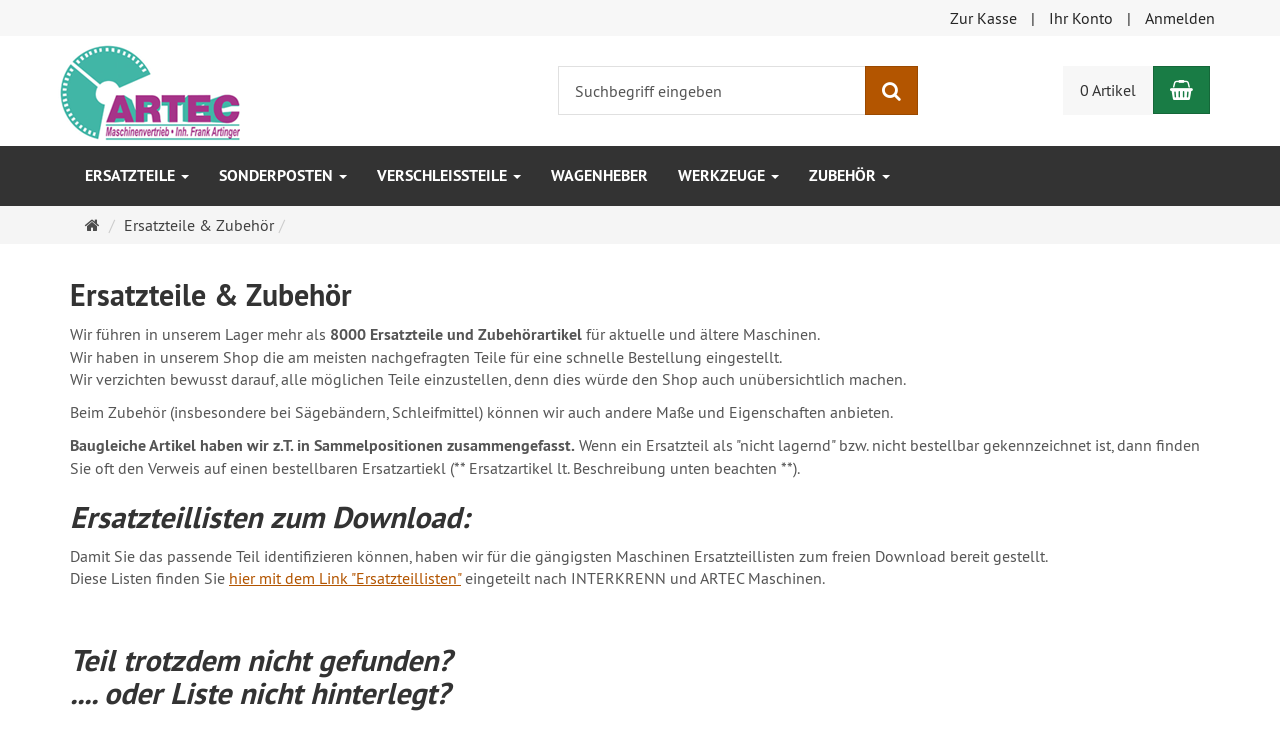

--- FILE ---
content_type: text/html; charset=utf-8
request_url: https://ar-tec.de/shop/de/ersatzteile-zubehoer-bestellinfo
body_size: 14544
content:
<!DOCTYPE html>
<html lang="de">
<head>
<meta http-equiv="Content-Type" content="text/html; charset=utf-8" />
<base href="https://ar-tec.de/shop/" />
<title>Shopinformationen zu Ersatzteilen und Zubehör</title>
<link rel="canonical" href="https://ar-tec.de/shop/de/ersatzteile-zubehoer-bestellinfo" />
<meta name="robots" content="index,follow" />
<meta name="company" content="ARTEC Maschinenvertrieb Inh. Frank Artinger" />
<meta name="description" content="Wir haben in unserem Shop die am meisten nachgefragten Teile für eine schnelle Bestellung eingestellt" />
<meta name="keywords" content="Ersatzteile, Sonderggrößen, Zubehör, Verbrauchsmateriel, Kleinteile, Keilriemen, Zahnriemen" />
<meta name="generator" content="xt:Commerce 6.6.11" />

        <link href="https://cdn.jsdelivr.net/npm/froala-editor@latest/css/froala_editor.pkgd.min.css" rel="stylesheet" type="text/css" />
        
<meta http-equiv="X-UA-Compatible" content="IE=edge" />
<meta name="viewport" content="width=device-width, initial-scale=1, maximum-scale=6, user-scalable=1">

<link rel="preload" href="templates/xt_responsive/fonts/PT-Sans/ptsans_regular/PTS55F-webfont.woff" as="font" type="font/woff" crossorigin>
<link rel="preload" href="templates/xt_responsive/fonts/PT-Sans/ptsans_bold/PTS75F-webfont.woff" as="font" type="font/woff" crossorigin>
<link rel="preload" href="templates/xt_responsive/components/fontawesome/fonts/fontawesome-webfont.woff2?v=4.7.0" as="font" type="font/woff2" crossorigin>
<link rel="preload" href="templates/xt_responsive/components/bootstrap/dist/fonts/glyphicons-halflings-regular.woff2" as="font" type="font/woff2" crossorigin>


<script > 

const getUrl = window.location;
const baseUri = '/shop/';
const baseUrl = getUrl.protocol + "//" + 'ar-tec.de/shop/';

window.XT = {
    baseUrl: baseUrl,
    baseUri: baseUri,
    language:  'de',
        page : {
            page_name : 'content'
            },
        version : {
            type: 'PRO',
            version : '6.6.11'
        }
};

</script>

<!-- HTML5 shiv IE8 support of HTML5 elements -->
<!--[if lt IE 9]>
<script  src="templates/xt_responsive/components/html5shiv/dist/html5shiv.min.js"></script>
<![endif]-->
<link rel="stylesheet" type="text/css" href="https://ar-tec.de/shop/templates/xt_responsive/css/Template.css?b805ce6b964af64a9a1f6f89500d11ff" />
<link rel="stylesheet" type="text/css" href="https://ar-tec.de/shop/templates/xt_responsive/css/Template.css?b805ce6b964af64a9a1f6f89500d11ff" />
<link rel="stylesheet" type="text/css" href="https://ar-tec.de/shop/templates/xt_responsive/components/eonasdan-bootstrap-datetimepicker/build/css/bootstrap-datetimepicker.min.css?f5fa6c360f15c4ab4f34fac74c3e4079" />
<link rel="stylesheet" type="text/css" href="https://ar-tec.de/shop/templates/xt_responsive/components/bootstrap-select/dist/css/bootstrap-select.css?c6e84186e6318038f418a123e264567d" />
<link rel="stylesheet" type="text/css" href="https://ar-tec.de/shop/templates/xt_responsive/components/lightgallery/dist/css/lightgallery.min.css?32d7154099e6f01a51f8115e45ee7401" />
<link rel="stylesheet" type="text/css" href="https://ar-tec.de/shop/templates/xt_responsive/components/lightgallery/dist/css/lg-transitions.min.css?32d7154099e6f01a51f8115e45ee7401" />
<link rel="stylesheet" type="text/css" href="https://ar-tec.de/shop/templates/xt_responsive/components/OwlCarousel/owl-carousel/owl.carousel.min.css?e81ba8979693cb8a3441671e9a352c20" />
<link rel="stylesheet" type="text/css" href="https://ar-tec.de/shop/templates/xt_responsive/components/OwlCarousel/owl-carousel/owl.transitions.min.css?e81ba8979693cb8a3441671e9a352c20" />
<link rel="stylesheet" type="text/css" href="https://ar-tec.de/shop/templates/xt_responsive/components/OwlCarousel/owl-carousel/owl.theme.min.css?e81ba8979693cb8a3441671e9a352c20" />
<link rel="stylesheet" type="text/css" href="https://ar-tec.de/shop/templates/xt_responsive/components/slideshow/slideshow.min.css?83475c19821ea85ca262c2be9fb59252" />
<link rel="stylesheet" type="text/css" href="https://ar-tec.de/shop/templates/xt_responsive/css/stylesheet.css?a4c1407ee2a2874f4bdf3331ec95f392" />
<link rel="stylesheet" type="text/css" href="https://ar-tec.de/shop/plugins/xt_paypal_checkout/css/xt_paypal_checkout.css?b21df2811af92eabf449db8026e70447" />
<link rel="stylesheet" type="text/css" href="https://ar-tec.de/shop/plugins/xt_rescission_form/css/rescission_form.css?9bcbdc4081e72a3d3987dee1b0214b5f" />
<link rel="stylesheet" type="text/css" href="https://ar-tec.de/shop/plugins/xt_master_slave/css/master_slave.css?b571f99e37b9296742862ce1987e8685" />
<link rel="stylesheet" type="text/css" href="https://ar-tec.de/shop/plugins/xt_cookie_consent/css/xt_cookie_consent.css?ec8f0965cd2f8ca3b37cb8c1b2135f32" />
<script src="https://ar-tec.de/shop/plugins/tfm_amazon_payments_v2/js/axios.min.js?b9bad9bbd481ae53bc31d8611f3a240d"></script>

<script type="application/ld+json">
{
    "@context": "https://schema.org/",
    "@type": "BreadcrumbList",
    "name": "Breadcrump navigation",
    "itemListElement": [
        {
            "@type": "ListItem",
            "position": 1,
            "name": "Startseite",
            "item": "https://ar-tec.de/shop/"
        },
        {
            "@type": "ListItem",
            "position": 2,
            "name": "Ersatzteile & Zubeh\u00f6r ",
            "item": "https://ar-tec.de/shop/de/ersatzteile-zubehoer-bestellinfo"
        }
    ]
}
</script>

<meta property="og:type" content="website">
<meta property="og:url" content="https://ar-tec.de/shop/de/ersatzteile-zubehoer-bestellinfo">
<meta property="og:title" content="Ersatzteile & Zubehör (Bestellinfo)">
<meta property="og:description" content="ARTEC, INTERKRENN und mehr...">
<meta property="og:image" content="https://ar-tec.de/shop/media/logo/ARTEC_1_1.png">

<meta property="twitter:card" content="summary_large_image">
<meta property="twitter:url" content="https://ar-tec.de/shop/de/ersatzteile-zubehoer-bestellinfo">
<meta property="twitter:title" content="Ersatzteile & Zubehör (Bestellinfo)">
<meta property="twitter:description" content="ARTEC, INTERKRENN und mehr...">
<meta property="twitter:image" content="https://ar-tec.de/shop/media/logo/ARTEC_1_1.png">


    <script type="application/json" fncls="fnparams-dede7cc5-15fd-4c75-a9f4-36c430ee3a99">
        {
            "f":"A9BCC73BA98C29602AE4B638C748B10C",
            "s":"FG4FNSYJMFJ5W_home-page",
            "sandbox":false
        }
    </script>
    <noscript>
        <img src="https://c.paypal.com/v1/r/d/b/ns?f=A9BCC73BA98C29602AE4B638C748B10C&s=FG4FNSYJMFJ5W_home-page&js=0&r=1" />
    </noscript>

    <script>

        console.log('paypal-checkout-script-tag setting ppcp constants');

        window.paypal_checkout_constant =
            {
                BUTTON_SIZE: 37,
                BUTTON_COLOR: "black",
                BUTTON_SHAPE: "rect",
                BUTTON_TYPE_AP: "black",
                version: "4.4.1",
                language: "de_DE",
                language_short: "de",
                currency: "EUR",
                TEXT_ERROR_CONDITIONS_ACCEPTED: "Sie müssen die Allgemeinen Geschäftsbedingungen akzeptieren um die Bestellung abschließen zu können.",
                TEXT_SHIPPING_COSTS: "Versandkosten",
                WARNING_NO_SHIPPING_FOR_ZONE: "Für dieses Zielland ist kein Versand möglich.",
                PPCP_SESSION_ID: "63e2ab371d38ca1b0bd1",
                googlePaymentsEnvironment: "PRODUCTION"
            }

        let billingContact_ap = [];
        let shippingContact_ap = [];
        let currentCountryCode_ap = "DE";
        let currentTotal_ap = 0;
        let totalLabel_ap = "Gesamtsumme";
        let subTotalLabel_ap = "Zwischensumme";

        const ppcpSetTimeout = 50;
        const ppcpMaxTimeout = 10000;
        let ppcpWaited = 0;
        async function checkPaypalScriptLoaded()
        {
            ppcpWaited += ppcpSetTimeout;
            if(ppcpWaited >= ppcpMaxTimeout)
            {
                console.warn("waited for paypal sdk " + ppcpWaited + " ms so far. ABORTING");
                return;
            }
            if (typeof window.paypal === "object")
            {
                console.info("paypal sdk loaded after " + ppcpWaited + " ms. emitting event PayPalSdkLoaded");
                const event = new Event("PayPalSdkLoaded");
                document.dispatchEvent(event);
            }
            else {
                console.debug("waiting for paypal sdk " + ppcpWaited + " ms so far");
                setTimeout(checkPaypalScriptLoaded, ppcpSetTimeout);
            }
        }

        console.log("script tag. adding DOMContentLoaded listener");
        document.addEventListener('DOMContentLoaded', function ()
        {
            console.log('paypal-checkout-script-tag  DOMContentLoaded')
            try {
                const terms_cb = document.querySelector('input[type=checkbox][name=conditions_accepted]');
                if(terms_cb)
                {
                    let div = document.createElement('div');
                    div.innerText = window.paypal_checkout_constant.TEXT_ERROR_CONDITIONS_ACCEPTED;
                    div.id = 'TEXT_ERROR_CONDITIONS_ACCEPTED';
                    div.classList.add('alert', 'alert-danger');
                    div.style.display = 'none';
                    terms_cb.closest("div").prepend(div);

                    terms_cb.addEventListener('change', (e) => {
                        if (e.currentTarget.checked) {
                            document.getElementById('TEXT_ERROR_CONDITIONS_ACCEPTED').style.display = 'none';
                        } else {
                            document.getElementById('TEXT_ERROR_CONDITIONS_ACCEPTED').style.display = 'block';
                        }
                    })
                }
                console.log("ppcp display.php DOMContentLoaded. injecting ppcp sdk script");

                const paypal_script = "https://www.paypal.com/sdk/js?client-id=BAA-6-YWTpvMtBCeiwiUoubvV8cbqsX8Bk79zefYEpjq9NYbUwWXiHOigUhGScn688S6D50DUgPq4XeZfQ&commit=false&intent=capture&components=buttons%2Cfunding-eligibility%2Cmessages%2Capplepay%2Cgooglepay%2Ccard-fields&integration-date=2022-06-01&currency=EUR&locale=de_DE&debug=false&disable-funding=paylater";
                let script = document.createElement("script");
                script.setAttribute("src", paypal_script);
                script.setAttribute("data-partner-attribution-id", "xt6_Cart_PPCP_xtcommerce");
                script.setAttribute("data-client-token", "[base64]");
                script.setAttribute("data-user-id-token","");
                script.setAttribute("onload", "console.log('PayPalSdkLoaded'); let ppcplevent = new Event('PayPalSdkLoaded'); document.dispatchEvent(ppcplevent);");
                document.head.appendChild(script);

                // apple pay laden
                const apple_script = "https://applepay.cdn-apple.com/jsapi/v1/apple-pay-sdk.js";
                script = document.createElement("script");
                script.setAttribute("src", apple_script);
                document.head.appendChild(script);

                // fraudnet nachladen
                const fraudnet_script = "https://c.paypal.com/da/r/fb.js";
                script = document.createElement("script");
                script.setAttribute("src", fraudnet_script);
                document.head.appendChild(script);

                //checkPaypalScriptLoaded();
            }
            catch(e)
            {
                console.log(e);
            }
        });

        document.addEventListener('PayPalSdkLoaded', function ()
        {
            console.log("PayPalSdkLoaded. injecting googlepay sdk script");
            // google pay laden
            const google_script = "https://pay.google.com/gp/p/js/pay.js";
            script = document.createElement("script");
            script.setAttribute("src", google_script);
            script.setAttribute("async", "");
            script.setAttribute("onload", "console.log('GooglePaySdkLoaded'); let gpslevent = new Event('GooglePaySdkLoaded'); document.dispatchEvent(gpslevent);");
            document.head.appendChild(script);
        });

    </script>

    <link rel="shortcut icon" href="https://ar-tec.de/shop/media/logo/favicon.ico" type="image/x-icon" />
<link rel="icon" href="https://ar-tec.de/shop/media/logo/favicon.png" type="image/png" />
<link rel="alternate" hreflang="de" href="https://ar-tec.de/shop/de/ersatzteile-zubehoer-bestellinfo" />
<link rel="alternate" hreflang="x-default" href="https://ar-tec.de/shop/de/ersatzteile-zubehoer-bestellinfo" />
</head>
<body ><div class="loader_white" id="loader_white"></div><div class="cart_ajax_box" id ="cart_ajax_box" ></div>
<!-- Respond.js IE8 support of media queries -->
<!--[if lt IE 9]>
<script type="text/javascript" src="templates/xt_responsive/components/Respond/dest/respond.min.js"></script>
<![endif]-->


<div id="site-wrap" class="content-wrap subpage-wrap" >
    
        <header id="header" aria-label="Navigation">
            <div class="meta-navigation">
                <div class="container clearfix">
                    <ul class="meta list-inline pull-left hidden-xs pull-left">
                        
                        
                        <li></li>
                        <li></li>
                        
                    </ul>
                    <ul class="user list-inline pull-right">
                        
                        <li><a href="https://ar-tec.de/shop/de/checkout/shipping">Zur Kasse</a></li>
                                                    <li><a href="https://ar-tec.de/shop/de/customer">Ihr Konto</a></li>
                                                            <li><a href="https://ar-tec.de/shop/de/customer/login" data-toggle="modal" data-target="#loginModal" data-remote="false">Anmelden</a></li>
                                                                            
                    </ul>
                </div>
            </div><!-- .meta-navigation -->
            <div class="header-top">
                <div class="container">
                    <div class="row text-center-xs">
                        <div class="col col-sm-4 col-md-5 col-logo">
                            <div class="inner branding">
                                <p class="logo">
                                    <a href="https://ar-tec.de/shop/" class="text-muted" title="Startseite ARTEC Online-Shop">
                                        <img class="img-responsive" src="media/logo/ARTEC_1_1.png" alt="ARTEC Online-Shop" />
                                    </a>
                                </p>
                                                            </div>
                        </div>
                        <div class="col col-sm-4 hidden-xs">
                            <div class="inner top-search hidden-sm">
                                <div class="box-search">
    <form class="search-box-form" name="search_box1" action="https://ar-tec.de/shop/de/search?coID=13" method="get" role="search" >
        <input type="hidden" name="page" value="search" id="page2"  />
        <input type="hidden" name="page_action" value="query" id="page_action3"  />
        <input type="hidden" name="desc" value="" id="desc4"  />
        <input type="hidden" name="sdesc" value="" id="sdesc5"  />
        <div class="input-group">
            <input type="text" name="keywords" class="form-control keywords" value="" placeholder="Suchbegriff eingeben"  aria-label="Suchbegriff eingeben"/>
            <span class="input-group-btn">
                <button type="submit" class="submit-button btn btn-primary" title="Suchen" aria-label="Suchen"  data-toggle="tooltip" data-placement="auto">
                    <i class="fa fa-search"></i>
                    <span class="sr-only">Suchen</span>
                </button>
            </span>
        </div>
    </form>
</div>
                            </div>
                        </div>
                        <div class="col col-sm-4 col-md-3 hidden-xs">
                            <div class="inner top-cart text-right">
                                    <div class="box-cart">
        <div class="inner btn-group" role="group" aria-label="Warenkorb">
                            <a href="https://ar-tec.de/shop/de/cart" class="btn btn-default btn-left hidden-xs">
                    0 Artikel
                </a>
                <a href="https://ar-tec.de/shop/de/cart" class="btn btn-cart btn-left visible-xs">
                    0 Artikel
                </a>
                        <a href="https://ar-tec.de/shop/de/cart" class="btn btn-cart btn-right" title="Warenkorb" data-toggle="tooltip" data-placement="auto">
                <i class="fa fa-shopping-basket"></i>
                <span class="sr-only">Warenkorb</span>
            </a>
        </div>
    </div>

                            </div>
                        </div>
                    </div>
                </div>
            </div><!-- .header-top -->
            <div class="main-navigation navbar navbar-default" role="navigation" aria-label="TEXT_MAIN_NAVIGATION">
                <div class="container">
                    <div class="navbar-header">
                        <button type="button" class="navbar-toggle" data-toggle="collapse" data-target="#header .main-navigation .navbar-collapse">
                            <span class="sr-only">Navigation</span>
                            <span class="burger pull-left">
                                <span class="icon-bar"></span>
                                <span class="icon-bar"></span>
                                <span class="icon-bar"></span>
                            </span>
                            <span class="caret pull-left"></span>
                        </button>
                        <div class="navbar-search visible-float-breakpoint">
                            <div class="box-search">
    <form class="search-box-form" name="search_box6" action="https://ar-tec.de/shop/de/search?coID=13" method="get" role="search" >
        <input type="hidden" name="page" value="search" id="page7"  />
        <input type="hidden" name="page_action" value="query" id="page_action8"  />
        <input type="hidden" name="desc" value="" id="desc9"  />
        <input type="hidden" name="sdesc" value="" id="sdesc10"  />
        <div class="input-group">
            <input type="text" name="keywords" class="form-control keywords" value="" placeholder="Suchbegriff eingeben"  aria-label="Suchbegriff eingeben"/>
            <span class="input-group-btn">
                <button type="submit" class="submit-button btn btn-primary" title="Suchen" aria-label="Suchen"  data-toggle="tooltip" data-placement="auto">
                    <i class="fa fa-search"></i>
                    <span class="sr-only">Suchen</span>
                </button>
            </span>
        </div>
    </form>
</div>
                        </div>
                    </div>
                    <div class="navbar-collapse collapse">
                            
        <ul class="nav navbar-nav">
                            <li id="cid-1" class="level-1 lang-de first dropdown mega-dropdown">
                    <a class="dropdown-toggle" href="https://ar-tec.de/shop/de/ersatzteile" data-toggle="dropdown" data-hover="dropdown" title="TEXT_CATEGORY Ersatzteile">
                        Ersatzteile
                        <b class="caret"></b>                    </a>
                                            <ul class="dropdown-menu">
                                                                                                <li class="level-2">
                                        <a href="https://ar-tec.de/shop/de/ersatzteile/bohrmaschinen" class="title" title="TEXT_CATEGORY ">Bohrmaschinen</a>
                                                                            </li>
                                                                                                                                <li class="level-2">
                                        <a href="https://ar-tec.de/shop/de/ersatzteile/drechselmaschinen" class="title" title="TEXT_CATEGORY ">Drechselmaschinen</a>
                                                                            </li>
                                                                                                                                <li class="level-2">
                                        <a href="https://ar-tec.de/shop/de/ersatzteile/drehmaschinen" class="title" title="TEXT_CATEGORY ">Drehmaschinen</a>
                                                                                    <ul class="hidden-xs level-3">
                                                                                                    <li class="level-3">
                                                        <a href="https://ar-tec.de/shop/de/ersatzteile/drehmaschinen/c1" title="TEXT_CATEGORY C1">C1</a>
                                                    </li>
                                                                                                    <li class="level-3">
                                                        <a href="https://ar-tec.de/shop/de/ersatzteile/drehmaschinen/cj-9518-c2" title="TEXT_CATEGORY CJ-9518 / C2">CJ-9518 / C2</a>
                                                    </li>
                                                                                                    <li class="level-3">
                                                        <a href="https://ar-tec.de/shop/de/ersatzteile/drehmaschinen/cj-9521" title="TEXT_CATEGORY CJ-9521">CJ-9521</a>
                                                    </li>
                                                                                                    <li class="level-3">
                                                        <a href="https://ar-tec.de/shop/de/ersatzteile/drehmaschinen/diverse" title="TEXT_CATEGORY Diverse">Diverse</a>
                                                    </li>
                                                                                                    <li class="level-3">
                                                        <a href="https://ar-tec.de/shop/de/ersatzteile/drehmaschinen/ikd-c6" title="TEXT_CATEGORY IKD / C6">IKD / C6</a>
                                                    </li>
                                                                                            </ul>
                                                                            </li>
                                                                                                                                <li class="level-2">
                                        <a href="https://ar-tec.de/shop/de/ersatzteile/fraesmaschinen" class="title" title="TEXT_CATEGORY ">Fräsmaschinen</a>
                                                                                    <ul class="hidden-xs level-3">
                                                                                                    <li class="level-3">
                                                        <a href="https://ar-tec.de/shop/de/ersatzteile/fraesmaschinen/x1-x1-super" title="TEXT_CATEGORY X1 / X1 Super">X1 / X1 Super</a>
                                                    </li>
                                                                                                    <li class="level-3">
                                                        <a href="https://ar-tec.de/shop/de/ersatzteile/fraesmaschinen/x2" title="TEXT_CATEGORY X2">X2</a>
                                                    </li>
                                                                                            </ul>
                                                                            </li>
                                                                                                                                <li class="level-2">
                                        <a href="https://ar-tec.de/shop/de/ersatzteile/kleinteile" class="title" title="TEXT_CATEGORY ">Kleinteile</a>
                                                                                    <ul class="hidden-xs level-3">
                                                                                                    <li class="level-3">
                                                        <a href="https://ar-tec.de/shop/de/ersatzteile/kleinteile/kugellager" title="TEXT_CATEGORY Kugellager">Kugellager</a>
                                                    </li>
                                                                                            </ul>
                                                                            </li>
                                                                                                                                <li class="level-2">
                                        <a href="https://ar-tec.de/shop/de/ersatzteile/kondensatoren" class="title" title="TEXT_CATEGORY ">Kondensatoren</a>
                                                                                    <ul class="hidden-xs level-3">
                                                                                                    <li class="level-3">
                                                        <a href="https://ar-tec.de/shop/de/ersatzteile/kondensatoren/kabel" title="TEXT_CATEGORY Kabel">Kabel</a>
                                                    </li>
                                                                                                    <li class="level-3">
                                                        <a href="https://ar-tec.de/shop/de/ersatzteile/kondensatoren/loetfahne" title="TEXT_CATEGORY Lötfahne">Lötfahne</a>
                                                    </li>
                                                                                                    <li class="level-3">
                                                        <a href="https://ar-tec.de/shop/de/ersatzteile/kondensatoren/schraubanschluss" title="TEXT_CATEGORY Schraubanschluss">Schraubanschluss</a>
                                                    </li>
                                                                                                    <li class="level-3">
                                                        <a href="https://ar-tec.de/shop/de/ersatzteile/kondensatoren/steckanschluss" title="TEXT_CATEGORY Steckanschluss">Steckanschluss</a>
                                                    </li>
                                                                                            </ul>
                                                                            </li>
                                                                                                                                <li class="level-2">
                                        <a href="https://ar-tec.de/shop/de/ersatzteile/saegen" class="title" title="TEXT_CATEGORY ">Sägen</a>
                                                                                    <ul class="hidden-xs level-3">
                                                                                                    <li class="level-3">
                                                        <a href="https://ar-tec.de/shop/de/ersatzteile/saegen/bs-12" title="TEXT_CATEGORY BS-12">BS-12</a>
                                                    </li>
                                                                                                    <li class="level-3">
                                                        <a href="https://ar-tec.de/shop/de/ersatzteile/saegen/ik-rf-115-120" title="TEXT_CATEGORY IK/RF-115/120">IK/RF-115/120</a>
                                                    </li>
                                                                                                    <li class="level-3">
                                                        <a href="https://ar-tec.de/shop/de/ersatzteile/saegen/interkrenn" title="TEXT_CATEGORY INTERKRENN">INTERKRENN</a>
                                                    </li>
                                                                                            </ul>
                                                                            </li>
                                                                                                                                <li class="level-2">
                                        <a href="https://ar-tec.de/shop/de/ersatzteile/schalter" class="title" title="TEXT_CATEGORY ">Schalter</a>
                                                                                    <ul class="hidden-xs level-3">
                                                                                                    <li class="level-3">
                                                        <a href="https://ar-tec.de/shop/de/ersatzteile/schalter/interkrenn" title="TEXT_CATEGORY INTERKRENN">INTERKRENN</a>
                                                    </li>
                                                                                                    <li class="level-3">
                                                        <a href="https://ar-tec.de/shop/de/ersatzteile/schalter/relais" title="TEXT_CATEGORY Relais">Relais</a>
                                                    </li>
                                                                                            </ul>
                                                                            </li>
                                                                                                                                <li class="level-2">
                                        <a href="https://ar-tec.de/shop/de/ersatzteile/schleifmaschinen" class="title" title="TEXT_CATEGORY ">Schleifmaschinen</a>
                                                                            </li>
                                                                                                                                <li class="level-2">
                                        <a href="https://ar-tec.de/shop/de/ersatzteile/werkstatt" class="title" title="TEXT_CATEGORY ">Werkstatt</a>
                                                                            </li>
                                                                                                                                <li class="level-2">
                                        <a href="https://ar-tec.de/shop/de/ersatzteile/werkzeuge" class="title" title="TEXT_CATEGORY ">Werkzeuge</a>
                                                                            </li>
                                                                                        <li class="static divider hidden-float-breakpoint"></li>
                            <li class="static">
                                <a class="dropdown-header" href="https://ar-tec.de/shop/de/ersatzteile">
                                    <i class="fa fa-caret-right"></i>&nbsp;
                                    Mehr Details:&nbsp;
                                    <span class="text-uppercase text-primary">Ersatzteile</span>
                                </a>
                            </li>
                        </ul>
                                    </li>
                            <li id="cid-28" class="level-1 lang-de dropdown mega-dropdown">
                    <a class="dropdown-toggle" href="https://ar-tec.de/shop/de/sonderposten" data-toggle="dropdown" data-hover="dropdown" title="TEXT_CATEGORY SONDERPOSTEN">
                        SONDERPOSTEN
                        <b class="caret"></b>                    </a>
                                            <ul class="dropdown-menu">
                                                                                                <li class="level-2">
                                        <a href="https://ar-tec.de/shop/de/sonderposten/angebote" class="title" title="TEXT_CATEGORY ">ANGEBOTE</a>
                                                                            </li>
                                                                                                                                <li class="level-2">
                                        <a href="https://ar-tec.de/shop/de/sonderposten/reduziert" class="title" title="TEXT_CATEGORY ">Reduziert</a>
                                                                            </li>
                                                                                        <li class="static divider hidden-float-breakpoint"></li>
                            <li class="static">
                                <a class="dropdown-header" href="https://ar-tec.de/shop/de/sonderposten">
                                    <i class="fa fa-caret-right"></i>&nbsp;
                                    Mehr Details:&nbsp;
                                    <span class="text-uppercase text-primary">SONDERPOSTEN</span>
                                </a>
                            </li>
                        </ul>
                                    </li>
                            <li id="cid-15" class="level-1 lang-de dropdown mega-dropdown">
                    <a class="dropdown-toggle" href="https://ar-tec.de/shop/de/verschleissteile" data-toggle="dropdown" data-hover="dropdown" title="TEXT_CATEGORY Verschleissteile">
                        Verschleissteile
                        <b class="caret"></b>                    </a>
                                            <ul class="dropdown-menu">
                                                                                                <li class="level-2">
                                        <a href="https://ar-tec.de/shop/de/verschleissteile/dichtsaetze" class="title" title="TEXT_CATEGORY ">Dichtsätze</a>
                                                                            </li>
                                                                                                                                <li class="level-2">
                                        <a href="https://ar-tec.de/shop/de/verschleissteile/kohlen" class="title" title="TEXT_CATEGORY ">Kohlen</a>
                                                                            </li>
                                                                                        <li class="static divider hidden-float-breakpoint"></li>
                            <li class="static">
                                <a class="dropdown-header" href="https://ar-tec.de/shop/de/verschleissteile">
                                    <i class="fa fa-caret-right"></i>&nbsp;
                                    Mehr Details:&nbsp;
                                    <span class="text-uppercase text-primary">Verschleissteile</span>
                                </a>
                            </li>
                        </ul>
                                    </li>
                            <li id="cid-77" class="level-1 lang-de">
                    <a class="dropdown-toggle" href="https://ar-tec.de/shop/de/wagenheber" title="TEXT_CATEGORY Wagenheber">
                        Wagenheber
                                            </a>
                                    </li>
                            <li id="cid-2" class="level-1 lang-de dropdown mega-dropdown">
                    <a class="dropdown-toggle" href="https://ar-tec.de/shop/de/werkzeuge" data-toggle="dropdown" data-hover="dropdown" title="TEXT_CATEGORY Werkzeuge">
                        Werkzeuge
                        <b class="caret"></b>                    </a>
                                            <ul class="dropdown-menu">
                                                                                                <li class="level-2">
                                        <a href="https://ar-tec.de/shop/de/werkzeuge/bohrfutter" class="title" title="TEXT_CATEGORY ">Bohrfutter</a>
                                                                            </li>
                                                                                                                                <li class="level-2">
                                        <a href="https://ar-tec.de/shop/de/werkzeuge/drehfutter" class="title" title="TEXT_CATEGORY ">Drehfutter</a>
                                                                            </li>
                                                                                                                                <li class="level-2">
                                        <a href="https://ar-tec.de/shop/de/werkzeuge/rund-kreuztische" class="title" title="TEXT_CATEGORY ">Rund- &amp; Kreuztische</a>
                                                                            </li>
                                                                                        <li class="static divider hidden-float-breakpoint"></li>
                            <li class="static">
                                <a class="dropdown-header" href="https://ar-tec.de/shop/de/werkzeuge">
                                    <i class="fa fa-caret-right"></i>&nbsp;
                                    Mehr Details:&nbsp;
                                    <span class="text-uppercase text-primary">Werkzeuge</span>
                                </a>
                            </li>
                        </ul>
                                    </li>
                            <li id="cid-3" class="level-1 lang-de last dropdown mega-dropdown">
                    <a class="dropdown-toggle" href="https://ar-tec.de/shop/de/zubehoer" data-toggle="dropdown" data-hover="dropdown" title="TEXT_CATEGORY Zubehör">
                        Zubehör
                        <b class="caret"></b>                    </a>
                                            <ul class="dropdown-menu">
                                                                                                <li class="level-2">
                                        <a href="https://ar-tec.de/shop/de/zubehoer/keil-zahnriemen" class="title" title="TEXT_CATEGORY ">Keil- &amp; Zahnriemen</a>
                                                                                    <ul class="hidden-xs level-3">
                                                                                                    <li class="level-3">
                                                        <a href="https://ar-tec.de/shop/de/zubehoer/keil-zahnriemen/keilriemen" title="TEXT_CATEGORY Keilriemen">Keilriemen</a>
                                                    </li>
                                                                                                    <li class="level-3">
                                                        <a href="https://ar-tec.de/shop/de/zubehoer/keil-zahnriemen/zahnriemen" title="TEXT_CATEGORY Zahnriemen">Zahnriemen</a>
                                                    </li>
                                                                                            </ul>
                                                                            </li>
                                                                                                                                <li class="level-2">
                                        <a href="https://ar-tec.de/shop/de/zubehoer/optionen" class="title" title="TEXT_CATEGORY ">Optionen</a>
                                                                            </li>
                                                                                                                                <li class="level-2">
                                        <a href="https://ar-tec.de/shop/de/zubehoer/saegebaender" class="title" title="TEXT_CATEGORY ">Sägebänder</a>
                                                                                    <ul class="hidden-xs level-3">
                                                                                                    <li class="level-3">
                                                        <a href="https://ar-tec.de/shop/de/zubehoer/saegebaender/bs-12" title="TEXT_CATEGORY BS-12">BS-12</a>
                                                    </li>
                                                                                                    <li class="level-3">
                                                        <a href="https://ar-tec.de/shop/de/zubehoer/saegebaender/holz" title="TEXT_CATEGORY Holz">Holz</a>
                                                    </li>
                                                                                                    <li class="level-3">
                                                        <a href="https://ar-tec.de/shop/de/zubehoer/saegebaender/holzbandsaegen-hbs" title="TEXT_CATEGORY Holzbandsägen (HBS)">Holzbandsägen (HBS)</a>
                                                    </li>
                                                                                                    <li class="level-3">
                                                        <a href="https://ar-tec.de/shop/de/zubehoer/saegebaender/interkrenn" title="TEXT_CATEGORY INTERKRENN">INTERKRENN</a>
                                                    </li>
                                                                                                    <li class="level-3">
                                                        <a href="https://ar-tec.de/shop/de/zubehoer/saegebaender/metall" title="TEXT_CATEGORY Metall">Metall</a>
                                                    </li>
                                                                                                    <li class="level-3">
                                                        <a href="https://ar-tec.de/shop/de/zubehoer/saegebaender/metallbandsaegen-mbs" title="TEXT_CATEGORY Metallbandsägen (MBS)">Metallbandsägen (MBS)</a>
                                                    </li>
                                                                                            </ul>
                                                                            </li>
                                                                                                                                <li class="level-2">
                                        <a href="https://ar-tec.de/shop/de/zubehoer/schleifbaender" class="title" title="TEXT_CATEGORY ">Schleifbänder</a>
                                                                            </li>
                                                                                                                                <li class="level-2">
                                        <a href="https://ar-tec.de/shop/de/zubehoer/schleifscheiben" class="title" title="TEXT_CATEGORY ">Schleifscheiben</a>
                                                                                    <ul class="hidden-xs level-3">
                                                                                                    <li class="level-3">
                                                        <a href="https://ar-tec.de/shop/de/zubehoer/schleifscheiben/125mm" title="TEXT_CATEGORY 125mm">125mm</a>
                                                    </li>
                                                                                                    <li class="level-3">
                                                        <a href="https://ar-tec.de/shop/de/zubehoer/schleifscheiben/150mm" title="TEXT_CATEGORY 150mm">150mm</a>
                                                    </li>
                                                                                                    <li class="level-3">
                                                        <a href="https://ar-tec.de/shop/de/zubehoer/schleifscheiben/175mm" title="TEXT_CATEGORY 175mm">175mm</a>
                                                    </li>
                                                                                                    <li class="level-3">
                                                        <a href="https://ar-tec.de/shop/de/zubehoer/schleifscheiben/200mm" title="TEXT_CATEGORY 200mm">200mm</a>
                                                    </li>
                                                                                            </ul>
                                                                            </li>
                                                                                                                                <li class="level-2">
                                        <a href="https://ar-tec.de/shop/de/zubehoer/schleifteller" class="title" title="TEXT_CATEGORY ">Schleifteller</a>
                                                                            </li>
                                                                                                                                <li class="level-2">
                                        <a href="https://ar-tec.de/shop/de/zubehoer/schraubstoecke" class="title" title="TEXT_CATEGORY ">Schraubstöcke</a>
                                                                            </li>
                                                                                                                                <li class="level-2">
                                        <a href="https://ar-tec.de/shop/de/zubehoer/sino-digitalanzeigen" class="title" title="TEXT_CATEGORY ">SINO Digitalanzeigen</a>
                                                                            </li>
                                                                                                                                <li class="level-2">
                                        <a href="https://ar-tec.de/shop/de/zubehoer/stiftsaegeblaetter" class="title" title="TEXT_CATEGORY ">Stiftsägeblätter</a>
                                                                            </li>
                                                                                        <li class="static divider hidden-float-breakpoint"></li>
                            <li class="static">
                                <a class="dropdown-header" href="https://ar-tec.de/shop/de/zubehoer">
                                    <i class="fa fa-caret-right"></i>&nbsp;
                                    Mehr Details:&nbsp;
                                    <span class="text-uppercase text-primary">Zubehör</span>
                                </a>
                            </li>
                        </ul>
                                    </li>
                    </ul>

    
                    </div>
                </div>
            </div><!-- .main-navigation -->
        </header><!-- #header -->

                    <div class="breadcrumb-container">
                <div class="container">
            <div role="navigation" aria-label="TEXT_BREADCRUMB">
<ul class="breadcrumb">
                                        <li class="home"><a href="https://ar-tec.de/shop/" title="Startseite" class="text-muted"><i class="fa fa-home"></i><span class="sr-only">Startseite</span></a></li>
                                                            <li class="active" aria-current="page">Ersatzteile &amp; Zubehör<li>
                        </ul>
</div>                </div>
            </div>
        
        <noscript>
            <div class="container">
                <div class="alert alert-danger text-center">
                    <p><i class="fa fa-3x fa-exclamation-triangle"></i></p>
                    Um alle Funktionen dieser Website nutzen zu können,<br />sollten Sie <strong>JavaScript in Ihrem Browser aktivieren</strong>.
                </div>
            </div>
        </noscript>

		<div id="navContainer" class="container">
			<ul class="navbar-mega hidden hidden-float-breakpoint with-backdrop-shadow"></ul>
		</div>

		

		        <div id="container" class="container">
            
            
            <div id="content" class="row">
                <div class="col primary col-sm-12" role="main">
                    <h1>Ersatzteile & Zubehör </h1>
    <div class="textstyles">
        <p>Wir f&uuml;hren in unserem Lager mehr als <strong>8000 Ersatzteile und Zubeh&ouml;rartikel</strong> f&uuml;r aktuelle und &auml;ltere Maschinen.<br />
Wir haben in unserem Shop die am meisten nachgefragten Teile f&uuml;r eine schnelle Bestellung eingestellt.<br />
Wir verzichten bewusst darauf, alle m&ouml;glichen Teile einzustellen, denn dies w&uuml;rde den Shop auch un&uuml;bersichtlich machen.</p>

<p>Beim Zubeh&ouml;r (insbesondere bei S&auml;geb&auml;ndern, Schleifmittel) k&ouml;nnen wir auch andere Ma&szlig;e und Eigenschaften anbieten.&nbsp;</p>

<p><strong>Baugleiche Artikel haben wir z.T. in Sammelpositionen zusammengefasst.</strong> Wenn ein Ersatzteil als &quot;nicht lagernd&quot; bzw. nicht bestellbar gekennzeichnet ist, dann finden Sie oft den Verweis auf einen bestellbaren Ersatzartiekl (** Ersatzartikel lt. Beschreibung unten beachten **).</p>

<h2 style="font-style:italic">Ersatzteillisten zum Download:</h2>

<p>Damit Sie das passende Teil identifizieren k&ouml;nnen, haben wir f&uuml;r die g&auml;ngigsten Maschinen Ersatzteillisten zum freien Download bereit gestellt.<br />
Diese Listen finden Sie <a href="https://ar-tec.de/shop/de/ersatzteillisten-interkrenn-artecmaschinen">hier mit dem Link &quot;Ersatzteillisten&quot;</a> eingeteilt nach INTERKRENN und ARTEC Maschinen.</p>

<p>&nbsp;</p>

<h2 style="font-style:italic">Teil trotzdem nicht gefunden?<br />
.... oder Liste nicht hinterlegt?</h2>

<p>Dann verwenden Sie unser <a href="https://ar-tec.de/shop/de/kontakt">Kontaktformular</a> mit Angabe der ben&ouml;tigten Ersatzteile.<br />
Wir helfen gerne - auch bei Maschinen anderer Hersteller.<br />
Dies gilt auch f&uuml;r Zubeh&ouml;r und Verbrauchsmaterial (insbesondere bei S&auml;geb&auml;ndern, Schleifmitteln und Keil-/Zahnriemen).<br />
Hier&nbsp;k&ouml;nnen wir auch andere Gr&ouml;&szlig;en und Eigenschaften anbieten.&nbsp;</p>

    </div>
<div class="clearfix"></div>
    <hr />
    <p class="h4">Weitere Informationen</p>
    <ul class="list-inline">
                    <li>
                <a href="https://ar-tec.de/shop/de/bandsaegeblaetter-information" class="btn btn-secondary">
                    <i class="fa fa-info-circle"></i>
                    Bandsägeblätter Information
                </a>
            </li>
            </ul>
    <br />

                </div>
                            </div><!-- #content -->

                                                    
            
        </div><!-- #container -->
		
        

        <div class="clearfix"></div>

    <footer id="footer">
        <div class="container">
            <div id="footer-cols">
                <div class="row">
                    <div class="col col-sm-4">
                            <div class="contact">
        <h1>Kontakt</h1>
        
                    <p><a href="https://ar-tec.de/shop/de/kontakt"><i class="fa fa-envelope-o"></i> Kontaktformular</a></p>
            </div>

                    </div>
                    <div class="col col-sm-4">
                            <div class="info">
        <h2>Informationen</h2>
        <ul>
                            <li class="level1"><a href="https://ar-tec.de/shop/de/widerrufsrecht"  rel="nofollow">Widerrufsrecht</a></li>
                            <li class="level1"><a href="https://ar-tec.de/shop/de/zahlung-versand"  rel="nofollow">Zahlung und Versand</a></li>
                            <li class="level1"><a href="https://ar-tec.de/shop/de/impressum"  rel="nofollow">Impressum</a></li>
                            <li class="level1"><a href="https://ar-tec.de/shop/de/unsere-agb"  rel="nofollow">Unsere AGB</a></li>
                            <li class="level1"><a href="https://ar-tec.de/shop/de/privatsphaere-datenschutz"  rel="nofollow">Privatsphäre und Datenschutz</a></li>
                            <li class="level1"><a href="https://ar-tec.de/shop/de/informationen-elektro-elektronikgeraeten" >Informationen zu Elektro- und Elektronikgeräten</a></li>
                    </ul>
    </div>

                    </div>
                    <div class="col col-sm-4">
                            <div class="content">
        <h2>Inhalt</h2>
        <ul>
                            <li class="level1"><a href="https://ar-tec.de/shop/de/xt_rescission_form" >Widerrufsformular</a></li>
                            <li class="level1"><a href="https://ar-tec.de/shop/de/ueber-uns" >Über uns</a></li>
                            <li class="level1"><a href="https://ar-tec.de/shop/de/startseite"  rel="nofollow">Startseite</a></li>
                            <li class="level1"><a href="https://ar-tec.de/shop/de/kundenservice"  rel="nofollow">Kundenservice</a></li>
                            <li class="level1"><a href="https://ar-tec.de/shop/de/ersatzteile-zubehoer-bestellinfo" >Ersatzteile & Zubehör (Bestellinfo)</a></li>
                    </ul>
    </div>

                    </div>
                </div>
                <div class="row">
                    <div class="col col-sm-4">
                        <div class="manufacturers">
	<label for="manufacturers" class="headline">Hersteller</label>
	<select id="manufacturers" class="form-control" onchange="location.href=this.options[this.selectedIndex].value">
		<option value="">Hersteller wählen</option>
				<option value="https://ar-tec.de/shop/de/artec">ARTEC</option>
				<option value="https://ar-tec.de/shop/de/artec-interkrenn">ARTEC / INTERKRENN</option>
				<option value="https://ar-tec.de/shop/de/schefer">Schefer</option>
				<option value="https://ar-tec.de/shop/de/sino">SINO</option>
				<option value="https://ar-tec.de/shop/de/westfalia">westfalia</option>
			</select>
</div>
                    </div>
                    <div class="col col-sm-4">
                        
                        
                    </div>
                    <div class="col col-sm-4">
                        
    <div class="payment-logos">
        <h3>Zahlungsweisen</h3>
        <div class="logos">
                                                                                            <img src="https://ar-tec.de/shop/templates/xt_responsive/img/payments/de/xt_paypal_checkout_paypal.png" alt="PayPal" title="PayPal" data-toggle="tooltip" />
                                                                                                <img src="https://ar-tec.de/shop/templates/xt_responsive/img/payments/de/tfm_amazon_payments_v2.png" alt="Amazon Pay" title="Amazon Pay" data-toggle="tooltip" />
                                                                                                <img src="https://ar-tec.de/shop/templates/xt_responsive/img/payments/de/xt_prepayment.png" alt="Vorkasse" title="Vorkasse" data-toggle="tooltip" />
                                    </div>
    </div>

                        
                        
                        
                    </div>
                </div>
            </div>
            <div id="footer-meta" class="text-center text-muted">
                
                
                
                <!--img src="cronjob.php" width="1" height="1" alt="" /-->
                
<script>
document.addEventListener("DOMContentLoaded", function () {
    console.debug("setting cronjob timeout");
    setTimeout(function(){
        console.debug("calling cronjob");
        const httpRequest = new XMLHttpRequest();
        httpRequest.open("GET", "https://ar-tec.de/shop/cronjob.php", true);
        httpRequest.send();
   },4000);
});  
</script>

            </div>
        </div>
    </footer><!-- #footer -->




        <span id="back-to-top" role="navigation" aria-label="Back to top" class="hidden hidden-xs" onclick="window.location=/shop/de/ersatzteile-zubehoer-bestellinfo#top" rel="nofollow" tabindex="-1">
            <i class="fa fa-3x fa-arrow-circle-o-up"></i>
            <span class="sr-only">Back to Top</span>
        </span>


                    <div class="bottom-cart">
                    <div class="box-cart">
        <div class="inner btn-group" role="group" aria-label="Warenkorb">
                            <a href="https://ar-tec.de/shop/de/cart" class="btn btn-default btn-left hidden-xs">
                    0 Artikel
                </a>
                <a href="https://ar-tec.de/shop/de/cart" class="btn btn-cart btn-left visible-xs">
                    0 Artikel
                </a>
                        <a href="https://ar-tec.de/shop/de/cart" class="btn btn-cart btn-right" title="Warenkorb" data-toggle="tooltip" data-placement="auto">
                <i class="fa fa-shopping-basket"></i>
                <span class="sr-only">Warenkorb</span>
            </a>
        </div>
    </div>

            </div>
        
    </div><!-- #site-wrap -->
<div class="clearfix"></div>

<div id="loginModal" class="modal fade" tabindex="-1" role="dialog">
    <div class="modal-dialog" role="document">
        <div class="modal-content">
            <div class="modal-header">
                <button type="button" class="close" data-dismiss="modal">
                    <span aria-hidden="true">&times;</span>
                    <span class="sr-only">Close</span>
                </button>
                <p class="h3 modal-title">Anmelden</p>
            </div>
            <div class="modal-body">
                <div id="box-loginbox" class="clearfix">
    <form name="create_account11" action="https://ar-tec.de/shop/de/customer/login" method="post" >
        <input type="hidden" name="action" value="login" id="action12"  />
        <input type="hidden" name="link_target" value="index" id="link_target13"  />
        <div class="form-group">
            <label for="login_email">E-Mail-Adresse*</label>
            <input type="text" id="login_email" name="email" maxlength="96"  />
        </div>
        <div class="form-group">
            <label for="login_password">Passwort*</label>
            <input type="password" id="login_password" name="password"  />
            <p class="help-block"><a href="https://ar-tec.de/shop/de/customer/password_reset"><i class="fa fa-envelope"></i> Passwort vergessen?</a></p>
        </div>
        
        <p class="required pull-left pull-none-xs">* notwendige Informationen</p>
        
        <p class="pull-right pull-none-xs">
        <a href="https://ar-tec.de/shop/de/customer/login?form=register" class="btn btn-default">
                <span class="hidden-xs">Ich bin ein neuer Kunde</span>
                <span class="visible-xs">Registrieren</span>
            </a>
            <button type="submit" class="btn btn-success">
                <i class="fa fa-sign-in"></i>
                Anmelden
            </button>
        </p>
    </form>
    <!-- :START: plugins/tfm_amazon_payments_v2/templates/amazon_sign_in_button_popover.html.tpl -->
<script src="https://static-eu.payments-amazon.com/checkout.js"></script>
<div class="pull-right" style="width:100%;height:40px"><div class="pull-right" id="AmazonSignInButtonPopOver"></div></div>

<script type="text/javascript">
    amazon.Pay.renderButton('#AmazonSignInButtonPopOver', {
        merchantId: 'ANDMJ5Q5X1ZP4',
        signInConfig: {
            payloadJSON: '{"signInReturnUrl":"https://ar-tec.de/shop/de/ersatzteile-zubehoer-bestellinfo","storeId":"amzn1.application-oa2-client.271ce2af92924e2ea6f2c3fe25b21e83","signInScopes":["name","email","postalCode"]}',
            signature: 'gnHPUkS4H3Lg36UDDcaJXZm7SbN7DMwhU81P9z/73cNRQ9GvPCuUSQdOy5DtbFhvga2yy7lLVMrAR0ZUwHmgNgQkWE938fVnB4ddM9MfsuAeDb56sur5pI4BDTkafqisO8UVMY1f3Vlrb3/5wLVxpHEzSt1u3boOMpiKdMBFRiZOWD1KI8blJc9OA1MeIGgXhaHk0gpAKOjR4FQHMq72X0+3QuRGGtF82PqqDnmfwkvFTB55lJaFc88Lx8RwrhP8wZ3DYbivtzQF1pPRvVwa3Tc9bE3txyiIVp06ohetjFXzraFRgMLg5hf5AYTQ8qq0IR2VRA+GfychIY3lOVGLVw==',
            publicKeyId: 'AGEPELWJDOMBJWH4HRG7WXKP'
        },
        ledgerCurrency: 'EUR',
        checkoutLanguage: 'de_DE',
        productType: 'SignIn',
        placement: 'Other',
        sandbox: false,
        buttonColor: 'DarkGray'
    });
</script>

<!-- :ENDE: plugins/tfm_amazon_payments_v2/templates/amazon_sign_in_button_popover.html.tpl -->
</div><!-- #box-loginbox -->

            </div>
        </div>
    </div>
</div><!-- #loginModal -->


<script src="https://ar-tec.de/shop/templates/xt_responsive/components/jquery/dist/jquery.min.js?65c58bfcb2d3de0d2c8b6173ce02cebb"></script>
<script src="https://ar-tec.de/shop/templates/xt_responsive/components/bootstrap/dist/js/bootstrap.min.js?a06df32e580f2341a9a473a79b0c9ed4"></script>
<script src="https://ar-tec.de/shop/templates/xt_responsive/components/bootstrap-select/dist/js/bootstrap-select.js?c6e84186e6318038f418a123e264567d"></script>
<script src="https://ar-tec.de/shop/templates/xt_responsive/components/lightgallery/dist/js/lightgallery-all.min.js?caa9944e315456618db643a670a3c65a"></script>
<script src="https://ar-tec.de/shop/templates/xt_responsive/components/OwlCarousel/owl-carousel/owl.carousel.min.js?e81ba8979693cb8a3441671e9a352c20"></script>
<script src="https://ar-tec.de/shop/templates/xt_responsive/components/matchHeight/dist/jquery.matchHeight-min.js?f680b18e85c9f0e3514e945d02f984a4"></script>
<script src="https://ar-tec.de/shop/templates/xt_responsive/components/jquery-breakpoint-check/js/jquery-breakpoint-check.min.js?56dade945e8dd3c4a6e604f8c5cf05c0"></script>
<script src="https://ar-tec.de/shop/templates/xt_responsive/components/limit.js/limit.js?1c27cee1bc60e0e3437ae72bd282186c"></script>
<script src="https://ar-tec.de/shop/templates/xt_responsive/javascript/Helper.js?357be089542e6e2b321e395dbf407ff0"></script>
<script src="https://ar-tec.de/shop/templates/xt_responsive/javascript/ListingSwitch.js?357be089542e6e2b321e395dbf407ff0"></script>
<script src="https://ar-tec.de/shop/plugins/xt_paypal_checkout/javascript/xt_paypal_checkout.js?b21df2811af92eabf449db8026e70447"></script>
<script src="https://ar-tec.de/shop/templates/xt_responsive/javascript/MegaMenu.js?357be089542e6e2b321e395dbf407ff0"></script>
<script src="https://ar-tec.de/shop/templates/xt_responsive/javascript/Template.js?b805ce6b964af64a9a1f6f89500d11ff"></script>
<script src="https://ar-tec.de/shop/templates/xt_responsive/components/moment/min/moment.min.js?650b43a7e0723622d1b1446dc1076972"></script>
<script src="https://ar-tec.de/shop/templates/xt_responsive/components/moment/locale/de.js?a6ba46bd179c09663d5c34b85fab9cf8"></script>
<script src="https://ar-tec.de/shop/templates/xt_responsive/components/moment/locale/en-gb.js?a6ba46bd179c09663d5c34b85fab9cf8"></script>
<script src="https://ar-tec.de/shop/templates/xt_responsive/components/moment/locale/es.js?151b12b171d748aa541996b7a376cdc5"></script>
<script src="https://ar-tec.de/shop/templates/xt_responsive/components/moment/locale/fr.js?151b12b171d748aa541996b7a376cdc5"></script>
<script src="https://ar-tec.de/shop/templates/xt_responsive/components/moment/locale/it.js?13d6720d27a4363b079148b1df54fe04"></script>
<script src="https://ar-tec.de/shop/templates/xt_responsive/components/moment/locale/pl.js?44b24637143eb75ffe5b98629a6e168c"></script>
<script src="https://ar-tec.de/shop/templates/xt_responsive/components/eonasdan-bootstrap-datetimepicker/build/js/bootstrap-datetimepicker.min.js?f5fa6c360f15c4ab4f34fac74c3e4079"></script>
<script src="https://ar-tec.de/shop/templates/xt_responsive/components/slideshow/slideshow.js?83475c19821ea85ca262c2be9fb59252"></script>
<script src="https://ar-tec.de/shop/templates/xt_responsive/components/axios/dist/axios.min.js?82688aec673f289fd3e7bdbb43664904"></script>
<script src="https://ar-tec.de/shop/templates/xt_responsive/node_modules/sweetalert2/dist/sweetalert2.all.min.js?de00a51ff56d1f88626c9c9a11d56126"></script>
<script src="https://ar-tec.de/shop/templates/xt_responsive/components/clipboard/dist/clipboard.min.js?365597211c3834426d07b9fa45e37428"></script>
<script src="https://ar-tec.de/shop/templates/xt_responsive/components/remarkable-bootstrap-notify/bootstrap-notify.min.js?91fda58e167df7860f902c316bb41407"></script>
<script src="https://ar-tec.de/shop/plugins/xt_cookie_consent/javascript/xt_cookie_consent.js?ea741e5b226d5df91b8589193f41a25d"></script>
<script src="https://ar-tec.de/shop/plugins/xt_cart_popup/js/ajax_cart.js?8fd1bc832e24d060df74cf520062cb39"></script>
<script src="https://ar-tec.de/shop/plugins/tfm_amazon_payments_v2/js/cookie_service.js?b9bad9bbd481ae53bc31d8611f3a240d"></script>

<script>    
// returns the cookie with the given name,
// or undefined if not found
function getCookie(name) {
    let matches = document.cookie.match(new RegExp(
        "(?:^|; )" + name.replace(/([\.$?*|{}\(\)\[\]\\/\+^])/g, '\$1') + "=([^;]*)"
    ));
    return matches ? decodeURIComponent(matches[1]) : undefined;
}

function xtSetCookie(name, value, options) 
{
    if (typeof options != "object")
        options = {};
    
    let options_local = {
        path: baseUri
    };
    
    for (let attrname in options) { options_local[attrname] = options[attrname]; }
    
    if (options.expires instanceof Date) {
        options_local.expires = options.expires.toUTCString();
    }
    
    //console.log(options_local);
    
    let updatedCookie = encodeURIComponent(name) + "=" + encodeURIComponent(value);
    
    for (let optionKey in options_local) {
        updatedCookie += "; " + optionKey;
        let optionValue = options_local[optionKey];
        if (optionValue !== true) {
            updatedCookie += "=" + optionValue;
        }
    }
    
    //console.log(updatedCookie);
    
    document.cookie = updatedCookie;
}

function xtDeleteCookie(name) {
    setCookie(name, "", {
        'max-age': -1
    })
}
</script>  
    
<script>
const COOKIE_CONSENT_COOKIE_NAME = "_cookie_consent";
const cookie_settings = {
    "topics": {
        "FUNCTIONAL": {
            "allowed": true,
            "cookies": []
        },
        "PREFERENCES": {
            "allowed": false,
            "cookies": []
        },
        "ANALYTICS": {
            "allowed": false,
            "cookies": []
        },
        "ADVERTISING": {
            "allowed": false,
            "cookies": []
        },
        "TRACKING": {
            "allowed": false,
            "cookies": []
        },
        "OTHER": {
            "allowed": false,
            "cookies": []
        }
    }
};
</script>
</body>
</html>